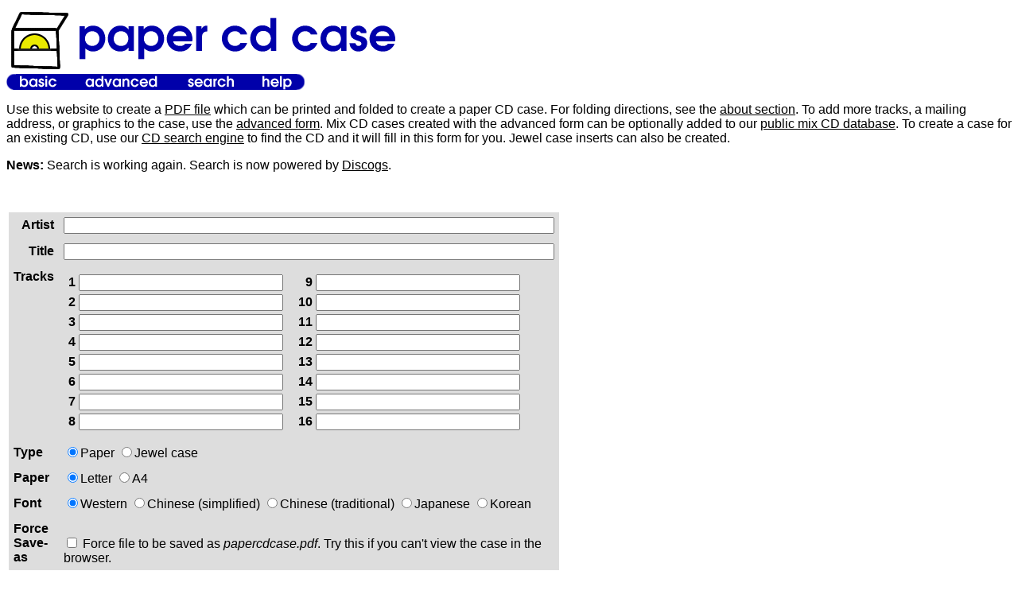

--- FILE ---
content_type: text/html; charset=UTF-8
request_url: http://papercdcase.com/
body_size: 9506
content:
<!DOCTYPE HTML PUBLIC "-//W3C//DTD HTML 4.01 Transitional//EN">

<html>
<head>
  <meta http-equiv="Content-Type" content="text/html; charset=utf-8">
  <title>paper cd case</title>

<!-- begin body_start.html -->
  <style type="text/css">
    <!--
      /* set the default font for the doc */
      BODY, P, TD, A, UL, OL, STRONG, H1, H2, H3, H4 {
        font-family: Helvetica, Arial, Univers, sans-serif; /*sans-serif font*/
        color: #000000
      }
      TT, CODE, PRE {
        font-family: courier, monospace;
        color: #000000
      }
      /* Red links on click */
      A:active {
        color: #FFFF00
      }
    -->
  </style>

  <script type="text/javascript">
    //----------------------------------------------------------------------
    function set(imgName,strImage)
    {
      if (document.images)
        document[imgName].src = strImage;
    }
    //----------------------------------------------------------------------
  </script>
<script type="text/javascript">

  var _gaq = _gaq || [];
  _gaq.push(['_setAccount', 'UA-19806054-2']);
  _gaq.push(['_trackPageview']);

  (function() {
    var ga = document.createElement('script'); ga.type = 'text/javascript'; ga.async = true;
    ga.src = ('https:' == document.location.protocol ? 'https://ssl' : 'http://www') + '.google-analytics.com/ga.js';
    var s = document.getElementsByTagName('script')[0]; s.parentNode.insertBefore(ga, s);
  })();

</script>
</head>

<body bgcolor="#ffffff">
<div> 
<img src="images/papercdcase-logo.png" width="500" height="85"
	     alt="paper cd case">
</div>
<table border="0" cellpadding="0" cellspacing="0">
<tr>
  <td><img
    src="images/menu-left.png" border="0" alt="" width="15" height="20"><a

    href="index.php"
    onMouseOver="set('Basic','images/menu-basic-active.png');"
    onMouseOut="set('Basic','images/menu-basic.png');"><img
    src="images/menu-basic.png" border="0" alt="Basic"
    name="Basic" width="50" height="20"></a><img

    src="images/menu-spacer.png" border="0" alt="" width="30" height="20"><a

    href="advanced.php"
    onMouseOver="set('Advanced','images/menu-advanced-active.png');"
    onMouseOut="set('Advanced','images/menu-advanced.png');"><img 
    src="images/menu-advanced.png" border="0" alt="Advanced"
    name="Advanced" width="100" height="20"></a><img

    src="images/menu-spacer.png" border="0" alt="" width="30" height="20"><a

    href="cdlookup.php"
    onMouseOver="set('Search','images/menu-search-active.png');"
    onMouseOut="set('Search','images/menu-search.png');"><img 
    src="images/menu-search.png" border="0" alt="Search" 
    name="Search" width="65" height="20"></a><img

    src="images/menu-spacer.png" border="0" alt="" width="30" height="20"><a

    href="about.php"
    onMouseOver="set('Help','images/menu-help-active.png');"
    onMouseOut="set('Help','images/menu-help.png');"><img 
    src="images/menu-help.png" border="0" alt="Help" 
    name="Help" width="40" height="20"></a><img

    src="images/menu-right.png" border="0" alt="" width="15" height="20"></td>
</tr>
</table>
<!-- end body_start.html -->

<p>
Use this website to create a <a
href="http://www.adobe.com/products/acrobat/readermain.html">PDF
file</a> which can be printed and folded to create a paper CD case.
For folding directions, see the <a href="about.php">about section</a>.
To add more tracks, a mailing address, or graphics to the case, use
the <a href="advanced.php">advanced form</a>.  Mix CD cases created
with the advanced form can be optionally added to our <a
href="mixes.php">public mix CD database</a>.  To create a case for an
existing CD, use our <a href="cdlookup.php">CD search engine</a> to
find the CD and it will fill in this form for you.  Jewel case inserts
can also be created.
</p>

<p> 
<b>News:</b> Search is working again.  Search is now powered by 
<a href="https://www.discogs.com">Discogs</a>.
</p>


<table border="0">
<tr>
<td>
<div style="float: left; width: 40em;">
<form action="papercdcase.cgi/papercdcase.pdf" method="GET">
<input type="hidden" name="sql_serial" value="">
<input type="hidden" name="sql_genre" value="">
<table border="0" bgcolor="#DDDDDD" cellspacing="0"
       cellpadding="6" width="100%">

<tr><td align="right"><b>Artist</b></td><td>
  <input type="text" size="75" name="artist" value=""></td></tr>

<tr><td align="right"><b>Title</b></td><td>
  <input type="text" size="75" name="title" value=""></td></tr>

<tr><td align="right" valign="top"><b>Tracks</b></td><td valign="top">
  <table border="0"><tr><td width="50%"><table border="0">
<tr><td align="right"><b>1</b></td><td>
<input type="text" size="30" name="track1" value=""></td></tr>
<tr><td align="right"><b>2</b></td><td>
<input type="text" size="30" name="track2" value=""></td></tr>
<tr><td align="right"><b>3</b></td><td>
<input type="text" size="30" name="track3" value=""></td></tr>
<tr><td align="right"><b>4</b></td><td>
<input type="text" size="30" name="track4" value=""></td></tr>
<tr><td align="right"><b>5</b></td><td>
<input type="text" size="30" name="track5" value=""></td></tr>
<tr><td align="right"><b>6</b></td><td>
<input type="text" size="30" name="track6" value=""></td></tr>
<tr><td align="right"><b>7</b></td><td>
<input type="text" size="30" name="track7" value=""></td></tr>
<tr><td align="right"><b>8</b></td><td>
<input type="text" size="30" name="track8" value=""></td></tr>
</table></td><td><table border="0">
<tr><td align="right"><b>9</b></td><td>
<input type="text" size="30" name="track9" value=""></td></tr>
<tr><td align="right"><b>10</b></td><td>
<input type="text" size="30" name="track10" value=""></td></tr>
<tr><td align="right"><b>11</b></td><td>
<input type="text" size="30" name="track11" value=""></td></tr>
<tr><td align="right"><b>12</b></td><td>
<input type="text" size="30" name="track12" value=""></td></tr>
<tr><td align="right"><b>13</b></td><td>
<input type="text" size="30" name="track13" value=""></td></tr>
<tr><td align="right"><b>14</b></td><td>
<input type="text" size="30" name="track14" value=""></td></tr>
<tr><td align="right"><b>15</b></td><td>
<input type="text" size="30" name="track15" value=""></td></tr>
<tr><td align="right"><b>16</b></td><td>
<input type="text" size="30" name="track16" value=""></td></tr>
</table></td></tr>

</table></td></tr>

<!-- -------------------- -->

<tr><td>
<b>Type</b>
</td>

<td>
<input type="radio" checked name="template" value="origami">Paper
<input type="radio" name="template" value="jewel">Jewel case
</td></tr>

<!-- -------------------- -->

<tr><td>
<b>Paper</b>
</td>

<td>
<input type="radio" checked name="size" value="letter">Letter
<input type="radio" name="size" value="a4">A4
</td></tr>

<!-- -------------------- -->

<tr><td>
<b>Font</b>
</td>

<td>
<input type="radio" checked name="lang" value="west">Western
<input type="radio" name="lang" value="chinese">Chinese (simplified)
<input type="radio" name="lang" value="chinesetrad">Chinese (traditional)
<input type="radio" name="lang" value="japanese">Japanese
<input type="radio" name="lang" value="korean">Korean
</td></tr>


<!-- -------------------- -->

<tr><td>
<b>Force Save-as</b>
</td>

<td>

<br><input type="checkbox" name="force_saveas" value="yes">
Force file to be saved as <i>papercdcase.pdf</i>.  Try this if you
can't view the case in the browser.
</td></tr>

<!-- -------------------- -->


</table>
<br>

<p><input name="submit" type="image" src="images/submit.png"></p>
</form>
</div>
</td>
<td>
<script type="text/javascript"><!--
google_ad_client = "pub-8106322365462881";
google_ad_width = 120;
google_ad_height = 600;
google_ad_format = "120x600_as";
google_ad_channel ="";
//--></script>
<script type="text/javascript"
  src="http://pagead2.googlesyndication.com/pagead/show_ads.js">
</script>
</td>
</table>
<br>
<p><b>If this didn't work:</b><p>
<ul>

<li>
<p>
If the <b>browser crashes, the browser complains about missing ActiveX
controls, or the case is blank or missing tracks</b>, then the Acrobat
browser plugin may be bad. <a href="about.php#problems">See the About
section</a> for directions on how to disable Acrobat browser
integration.
</p>

<li>
<p>
If you're <b>using IE 6.0 and it won't display the CD case at all</b>, your
browser's security settings may be too high.  <a
href="about.php#problems">See the About section</a> for directions on
how to turn the settings down.
</p>

<li> 
<p> If you <b>cannot view the case in the browser</b>, try turning on
the <b>Force Save-as</b> option above.  Save the file and then try
opening it.  </p>

<li>
<p>
If the <b>case is too small</b>, in the Acrobat Reader <b>Print</b> window
uncheck the <b>Shrink oversized pages to paper size</b> checkbox.  The
checkbox may actually have a slightly different name.
</p>

<li>
<p>
Make sure you have the <a
href="http://www.adobe.com/products/acrobat/readermain.html">latest
version of Acrobat, version 7.0</a>.
</p>


<li>
<p>
If you selected the Chinese, Japanese, or Korean font, make sure you
have the appropriate <a
href="http://www.adobe.com/products/acrobat/acrrasianfontpack.html">Adobe
Asian Font Pack</a>.
</p>

<li>
<p>
Try a different browser. Like <a href="http://www.mozilla.org/products/firefox/">Firefox</a>.
</p>

</ul>


<!-- begin body_end.html -->
<br>
<center>
<i>Copyright &copy; 2001, 2004, 2006
papercdcase.com.<br>
Send any comments to <a href="mailto:papercdcase@papercdcase.com">
papercdcase@papercdcase.com</a>.</i>
</center>

<!-- end body_end.html -->

</body>
</html>


--- FILE ---
content_type: text/html; charset=utf-8
request_url: https://www.google.com/recaptcha/api2/aframe
body_size: 267
content:
<!DOCTYPE HTML><html><head><meta http-equiv="content-type" content="text/html; charset=UTF-8"></head><body><script nonce="MM583JjpFCtnPtI7EdVZdw">/** Anti-fraud and anti-abuse applications only. See google.com/recaptcha */ try{var clients={'sodar':'https://pagead2.googlesyndication.com/pagead/sodar?'};window.addEventListener("message",function(a){try{if(a.source===window.parent){var b=JSON.parse(a.data);var c=clients[b['id']];if(c){var d=document.createElement('img');d.src=c+b['params']+'&rc='+(localStorage.getItem("rc::a")?sessionStorage.getItem("rc::b"):"");window.document.body.appendChild(d);sessionStorage.setItem("rc::e",parseInt(sessionStorage.getItem("rc::e")||0)+1);localStorage.setItem("rc::h",'1769495811377');}}}catch(b){}});window.parent.postMessage("_grecaptcha_ready", "*");}catch(b){}</script></body></html>